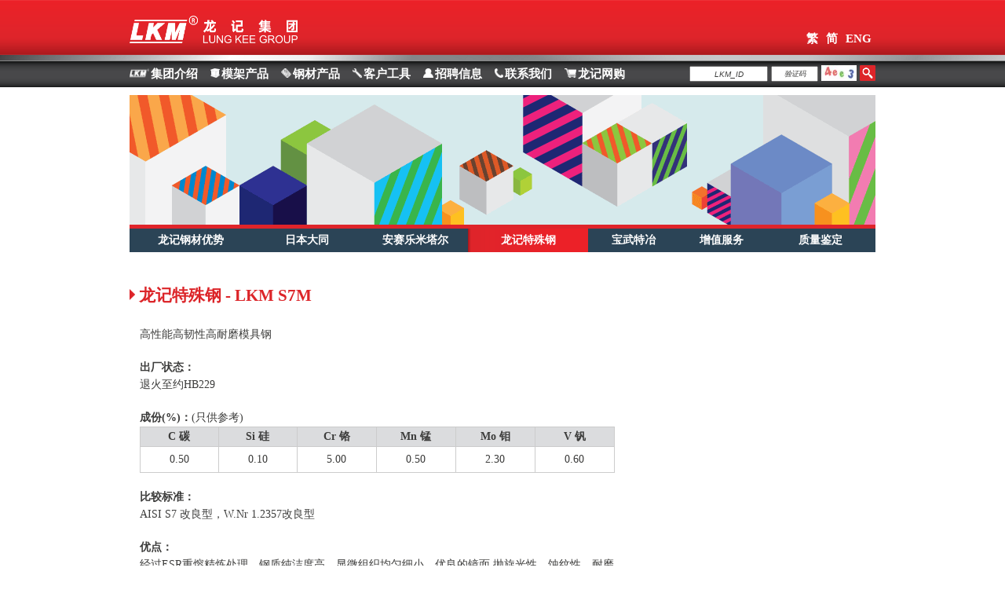

--- FILE ---
content_type: text/html; charset=UTF-8
request_url: https://www.lkm.com.cn/tool_steel_detail.php?name=lkm&code=LKM_S7_MOD
body_size: 27992
content:
<html>
<head>
<meta http-equiv="Content-Type" content="text/html; charset=utf-8" />
<meta name="description" content="lkm 龙记集团 - 龙记集团为世界四大模架制造商之一，主要生产标准模架、订造模架、高精度互换板模架及与之配套的模架零配件，模架销售量多年来稳居亚洲之冠。是您的首选！" />
<meta name="keywords" content="lkm,LKM,龙记,龍記,模具,零件,钢材,model,steel,热处理,金属制品,金屬製品,模架,模胚,鋼材,锣磨料,標模,非标,非標,龙记钢材,龙记模架,大水口,细水口,标准模胚,非标模胚,標準模胚,非標模胚,標準零件,非標準零件,简化型细水口,标模询价,标模估价,標模詢價,標模估價,西门子NX Mold Wizard可重用库" />
<meta http-equiv="Cache-Control" content="max-age=3600" />
<link rel="StyleSheet" href="style/style_cn.css?v=25092501" type="text/css" >
<title>模具钢材 - 龙记特殊钢｜龙记集团</title>
<link rel="SHORTCUT ICON" href="images/logo.ico?v=20141223" />
<link rel="stylesheet" type="text/css" href="Js/fancybox/jquery.fancybox-1.3.4.css" media="screen" />
<!--[if lte IE 7]>
	<style>
	
	</style>
<![endif]-->
<script type="text/javascript" language="javascript" src="Js/jquery-1.4.2.min.js"></script>
<script>
	function Clear(obj) {
		if (obj.value == 'LKM_ID' || obj.value == '验证码')
			obj.value = '';            
	}

	function Set(type) {		
		if (type==1 && document.getElementById("txt1").value=="" )
			document.getElementById("txt1").value = 'LKM_ID';
		else if (type==2 && document.getElementById("txt2").value=="")
			document.getElementById("txt2").value = '验证码';
	}
	
	$(document).ready(function(){
		$("#isearch").click(function(){					
			var code=$("#txt1").val();	
			if(code=="" || code=="LKM_ID"){
				alert('请输入LKM_ID!');
				$("#txt1").focus();
				return false;
			}
			if($("#txt2").val()=="" || $("#txt2").val()=="验证码"){
				alert('请输入确认码!');
				$("#txt2").focus();
				return false;
			}		
			var err="";				
			$.get('session.php',function(response){
				//alert(response);
				if($("#txt2").val()!==response){
					err='您输入的验证码不正确!';
					alert(err);	
					$("#txt2").focus();	
					return false;			
				}
				else{
					document.location="cert.php?code="+code;
				}
			},'text');	
		});
		
	});
</script>
<script>
var _hmt = _hmt || [];
(function() {
  var hm = document.createElement("script");
  hm.src = "//hm.baidu.com/hm.js?49c63db3bbbf36d2ffa7d1b931bdc3cc";
  var s = document.getElementsByTagName("script")[0];
  s.parentNode.insertBefore(hm, s);
})();
</script>
<style>
img{behavior: url(iepngfix.htc) }
</style>
</head>
<body>
<center>
<div id="main_content">
		<div class="header"> 
    	<div class="header_content">    	
                        <div class="header_logo"><a href="index.php"><img src="images/lkm_logo_zh_cn.png?v=2022050503" border=0 width="214px" /></a></div>
			            <div class="header_font">
                <a href="index.php?lkm=1&lang=zh_tw" alt="">繁</a><a 
                href="index.php?lkm=1&lang=zh_cn" alt="">简</a><a 
                href="index.php?lkm=1&lang=en_us" alt="">ENG</a>
            </div>   
        </div>   
    </div>
    <div class="header_middle"></div>
    <div class="header_bottom">      
       <div class="header_navigate">
            <div class="header_navigate_l">
                <ul>
                    <!--<li><img src="images/icon_home1.png"/><a href="index.php">主页</a></li>-->
                    <li><img src="images/icon_lkm1.png" /><a href="about_us.php">集团介绍</a></li>
                    <li><img src="images/icon_mouldbase1.png" /><a href="about_what_is_mould_base.php">模架产品</a></li>
                    <li><img src="images/icon_steel1.png" /><a href="tool_steel_advantage.php">钢材产品</a></li>
                                        <li><img src="images/icon_tools1.png" /><a href="lkmcp.php">客户工具</a></li>
                                                            <li><img src="images/icon_career1.png" /><a href="career_joinlkm.php">招聘信息</a></li>
                    					                    <li><img src="images/icon_contact1.png" /><a href="product_how_to_purchase.php">联系我们</a></li>
					                                        <li><img src="images/icon_b2b1.png" /><a href="b2b/">龙记网购</a></li>
                                        <!--<li><img src="images/icon_links1.png" /><a href="links.php">有用链接</a></li>-->
                                    </ul>
            </div>  
            <div class="header_navigate_r" style="display:">
            	<input type="text" id="txt1" style="width:100px; height:20px;vertical-align:middle;line-height:18px;margin-right:4px" value="LKM_ID"  onclick="Clear(this)" onBlur="Set(1)" /><input
                 type="text" id="txt2" style="width:60px; height:20px;vertical-align:middle;line-height:18px;margin-right:4px" value="验证码" onClick="Clear(this)" onBlur="Set(2)" /><img
                 src="yzm.php" border="0" style="width:45px;height:20px;margin-right:4px" title="看不清，换一张" onClick="javascript:this.src='yzm.php?tm='+Math.random()" /><img
                 id="isearch" src="images/icon_search.png" border="0" style="width:20px;height:20px; cursor:pointer" />                
            </div>          
       </div>                
    </div> 
    <div style="clear:both"></div>
	<div style="margin-top:10px;">
    	<p><img src="images/Advantage_banner_new_zh_cn.png?v=20200420" width="950px" height="165px" border="0"/></p>
        <p><img src="images/line_head.png" width="950px" height="5"></p>
    </div>
	<script type="text/javascript" language="javascript" src="Js/jquery-1.4.2.min.js"></script>
<script type="text/javascript" language="javascript" src="Js/common.js?v=20190107"></script>
<script>
$(document).ready(function(){
	$(".menu_level_chk").mouseover(function(){	
		$(this).css("background-color","#E95241");
		$(this).find(".div_hang a").css("color","white");
		$(this).find("div#vline").removeClass().addClass("bline_none");
	});
	$(".menu_level_chk").mouseout(function(){	
		$(this).css("background-color","#FBD9CD");	
		$(this).find(".div_hang a").css("color","#3C3C3B");	
		$(this).find("div#vline").removeClass().addClass("bline");
	});
});
</script>
<script type="text/javascript">
	function showmenu(target) {
		temp = document.getElementById(target);
		temp.style.display = "block";	
	}
	
	function hidemenu(target) {
		temp = document.getElementById(target);
		temp.style.display = "none";	
	}	
</script>

<div style="position:relative; z-index:1">
	<div class="content_top_r">
        <ul>   
        	            <li class='unchoose_w'  style="width:156px;" onmousemove="menuOver(this)" onmouseout="menuOut(this)" ><a href="tool_steel_advantage.php">龙记钢材优势</a>
            </li>
            <li class='unchoose_w' style="width:140px;" onmousemove="menuOver(this)" onmouseout="menuOut(this)"><a 
            	href="tool_steel_brand.php?name=daido" onmouseover="showmenu('02a')" onmouseout="hidemenu('02a');">日本大同</a>
                <div id="02a" class="menu_steel_daido" onmouseover="showmenu('02a')" onmouseout="hidemenu('02a');">    
                   <ul class="menu_level_s1">
                        <li class="menu_level_chk" onclick="javascript:window.location='tool_steel_brand.php?name=daido'">
                           <div class="div_hang"><a href="tool_steel_brand.php?name=daido">品牌介绍</a></div>
                           <div id="vline" class="bline"></div>
                        </li>            
                        <li class="menu_level_chk" onclick="javascript:window.location='tool_steel_detail.php?name=daido&code=NAK80'">
                        	<div class="div_hang"><a href="tool_steel_detail.php?name=daido&code=NAK80">NAK80</a></div>
                            <div id="vline" class="bline"></div>
                        </li>        
                        <!--  
						<li class="menu_level_chk" onclick="javascript:window.location='tool_steel_detail.php?name=daido&code=S-Star'">
                        	<div class="div_hang"><a href="tool_steel_detail.php?name=daido&code=S-Star">STEEL_DAIDO_LIS_TITLE3</a></div>
                            <div id="vline" class="bline"></div>
                        </li>  -->       
                        <li class="menu_level_chk" onclick="javascript:window.location='tool_steel_detail.php?name=daido&code=PAT868'">
                        	<div class="div_hang"><a href="tool_steel_detail.php?name=daido&code=PAT868">PAT868S</a></div>
                            <div id="vline" class="bline"></div>
                        </li>  
                        <!--             
                        <li class="menu_level_chk" onclick="javascript:window.location='tool_steel_detail.php?name=daido&code=DH31-S'">
                        	<div class="div_hang"><a href="tool_steel_detail.php?name=daido&code=DH31-S">DH31-S</a></div>
                            <div id="vline" class="bline"></div>
                        </li> -->         
                        <li class="menu_level_chk" onclick="javascript:window.location='tool_steel_detail.php?name=daido&code=DH31_EX'">
                        	<div class="div_hang"><a href="tool_steel_detail.php?name=daido&code=DH31_EX"> DH31-EX</a></div>
                            <div id="vline" class="bline"></div>
                        </li>           
                        <li class="menu_level_chk" onclick="javascript:window.location='tool_steel_detail.php?name=daido&code=DC53'">
                        	<div class="div_hang"><a href="tool_steel_detail.php?name=daido&code=DC53">DC53</a></div>
                            <div id="vline" class="bline"></div>
                        </li>          
                        <li class="menu_level_chk" onclick="javascript:window.location='tool_steel_brand_table.php?name=daido'">
                        	<div class="div_hang"><a href="tool_steel_brand_table.php?name=daido">钢材一览表</a></div>
                        </li>                       
                   </ul>
                </div>
            </li>
                       
            <li class='unchoose_w' style="width:135px;" onmousemove="menuOver(this)" onmouseout="menuOut(this)"><a href="tool_steel_brand.php?name=arcelormittal"  onmouseover="showmenu('02g')" onmouseout="hidemenu('02g');">安赛乐米塔尔</a>
                 <div id="02g" class="menu_steel_arcelor" onmouseover="showmenu('02g')" onmouseout="hidemenu('02g');">    
                   <ul class="menu_level_s1">
                        <li class="menu_level_chk" onclick="javascript:window.location='tool_steel_brand.php?name=arcelormittal'">                        	
                           <div class="div_hang"><a href="tool_steel_brand.php?name=arcelormittal">品牌介绍</a></div>
                           <div id="vline" class="bline"></div>
                        </li>  
                        <li class="menu_level_chk" onclick="javascript:window.location='tool_steel_detail.php?name=arcelormittal&code=SP350'">
                        	<div class="div_hang"><a href="tool_steel_detail.php?name=arcelormittal&code=SP350">SP350</a></div>
                            <div id="vline" class="bline"></div>
                        </li>   
                        <li class="menu_level_chk" onclick="javascript:window.location='tool_steel_detail.php?name=arcelormittal&code=SP400'">
                        	<div class="div_hang"><a href="tool_steel_detail.php?name=arcelormittal&code=SP400">SP400</a></div>
                            <div id="vline" class="bline"></div>
                        </li> 
                        <li class="menu_level_chk" onclick="javascript:window.location='tool_steel_detail.php?name=arcelormittal&code=SP400P'">
                        	<div class="div_hang"><a href="tool_steel_detail.php?name=arcelormittal&code=SP400P">SP400&nbsp;Premium</a></div>
                            <div id="vline" class="bline"></div>
                        </li>		                        
                        <li class="menu_level_chk" onclick="javascript:window.location='tool_steel_brand_table.php?name=arcelormittal'">
                        	<div class="div_hang"><a href="tool_steel_brand_table.php?name=arcelormittal">钢材一览表</a></div>
                        </li>                       
                   </ul>  
                 </div>
            </li>              
            <li class='choose' style="width:153px;" onmousemove="menuOver(this)" onmouseout="menuOut(this)"><a 
            	href="tool_steel_lkm_special_steel.php" onmouseover="showmenu('02d')" onmouseout="hidemenu('02d');">龙记特殊钢</a>   
                <div id="02d" class="menu_steel_lkm" onmouseover="showmenu('02d')" onmouseout="hidemenu('02d');">    
                   <ul class="menu_level_s1">
                        <li class="menu_level_chk" onclick="javascript:window.location='tool_steel_lkm_special_steel.php'">                           <div class="div_hang"><a href="tool_steel_lkm_special_steel.php">品牌介绍</a></div>
                           <div id="vline" class="bline"></div>
                        </li> 
                        <li class="menu_level_chk" onclick="javascript:window.location='tool_steel_detail.php?name=lkm&code=LKMP20'">
                        	<div class="div_hang"><a href="tool_steel_detail.php?name=lkm&code=LKMP20">LKM P20</a></div>
                            <div id="vline" class="bline"></div>
                        </li> 
						<li class="menu_level_chk" onclick="javascript:window.location='tool_steel_detail.php?name=lkm&code=LKMP20M_2311'">
                        	<div class="div_hang"><a href="tool_steel_detail.php?name=lkm&code=LKMP20M_2311">LKM P20M/2311</a></div>
                            <div id="vline" class="bline"></div>
                        </li> 
                        <!--
                        <li class="menu_level_chk" onclick="javascript:window.location='tool_steel_detail.php?name=lkm&code=LKM738MHESR'">
                        	<div class="div_hang"><a href="tool_steel_detail.php?name=lkm&code=LKM738MHESR">LKM 738MHESR</a></div>
                            <div id="vline" class="bline"></div>
                        </li> 
                        <li class="menu_level_chk" onclick="javascript:window.location='tool_steel_detail.php?name=lkm&code=LKM738MHH'">
                        	<div class="div_hang"><a href="tool_steel_detail.php?name=lkm&code=LKM738MHH">LKM 738MHH</a></div>
                            <div id="vline" class="bline"></div>
                        </li>           
                        <li class="menu_level_chk" onclick="javascript:window.location='tool_steel_detail.php?name=lkm&code=LKM838HS'">
                        	<div class="div_hang"><a href="tool_steel_detail.php?name=lkm&code=LKM838HS">LKM 838HS</a></div>
                            <div id="vline" class="bline"></div>
                        </li>  
                        -->         
                        <li class="menu_level_chk" onclick="javascript:window.location='tool_steel_detail.php?name=lkm&code=LKM738H'">
                        	<div class="div_hang"><a href="tool_steel_detail.php?name=lkm&code=LKM738H">LKM 738H</a></div>
                            <div id="vline" class="bline"></div>
                        </li>   
                        <li class="menu_level_chk" onclick="javascript:window.location='tool_steel_detail.php?name=lkm&code=LKM420H'">
                        	<div class="div_hang"><a href="tool_steel_detail.php?name=lkm&code=LKM420H">LKM 420H</a></div>
                            <div id="vline" class="bline"></div>
                        </li> 
                        <li class="menu_level_chk" onclick="javascript:window.location='tool_steel_detail.php?name=lkm&code=LKM2083_ESR'">
                        	<div class="div_hang"><a href="tool_steel_detail.php?name=lkm&code=LKM2083_ESR">LKM S136ESR</a></div>
                            <div id="vline" class="bline"></div>
                        </li>
                        <li class="menu_level_chk" onclick="javascript:window.location='tool_steel_detail.php?name=lkm&code=LKM_S7_MOD'">
                        	<div class="div_hang"><a href="tool_steel_detail.php?name=lkm&code=LKM_S7_MOD">LKM S7M</a></div>
                            <div id="vline" class="bline"></div>
                        </li>  
                        <li class="menu_level_chk" onclick="javascript:window.location='tool_steel_detail.php?name=lkm&code=LKM8418'">
                        	<div class="div_hang"><a href="tool_steel_detail.php?name=lkm&code=LKM8418">LKM 8418</a></div>
                            <div id="vline" class="bline"></div>
                        </li> 
                        <li class="menu_level_chk" onclick="javascript:window.location='tool_steel_brand_table.php?name=lkm'">
                        	<div class="div_hang"><a href="tool_steel_brand_table.php?name=lkm">钢材一览表</a></div>
                        </li>                       
                   </ul>                                      
                </div>            
            </li>
             <li class='unchoose_w' style="width:115px;" onmousemove="menuOver(this)" onmouseout="menuOut(this)"><a href="tool_steel_brand.php?name=baosteel"  onmouseover="showmenu('02f')" onmouseout="hidemenu('02f');">宝武特冶</a>
                 <div id="02f" class="menu_steel_bao" onmouseover="showmenu('02f')" onmouseout="hidemenu('02f');">    
                   <ul class="menu_level_s1">
                        <li class="menu_level_chk" onclick="javascript:window.location='tool_steel_brand.php?name=baosteel'">                        	
                           <div class="div_hang"><a href="tool_steel_brand.php?name=baosteel">品牌介绍</a></div>
                           <div id="vline" class="bline"></div>
                        </li>                          
                        <li class="menu_level_chk" onclick="javascript:window.location='tool_steel_brand_table.php?name=baosteel'">
                        	<div class="div_hang"><a href="tool_steel_brand_table.php?name=baosteel">钢材一览表</a></div>
                        </li>                       
                   </ul>  
                 </div>
            </li>       
            <li class='unchoose_w' style="width:110px;" onmousemove="menuOver(this)" onmouseout="menuOut(this)"><a href="heat_treatment.php" onmouseover="showmenu('02e')" onmouseout="hidemenu('02e');">增值服务</a>
            	 <div id="02e" class="menu_steel_serv" onmouseover="showmenu('02e')" onmouseout="hidemenu('02e');">    
                   <ul class="menu_level_s1">
                        <li class="menu_level_chk" onclick="javascript:window.location='heat_treatment.php'">                        	
                           <div class="div_hang"><a href="heat_treatment.php">热处理服务</a></div>
                           <div id="vline" class="bline"></div>
                        </li>                          
                        <li class="menu_level_chk" onclick="javascript:window.location='tool_steel_machining_type.php'">
                        	<div class="div_hang"><a href="tool_steel_machining_type.php">加工服务</a></div>
                        </li>                       
                   </ul>  
                 </div>
            </li>   
            <li class='unchoose_w' style="width:141px;" onmousemove="menuOver(this)" onmouseout="menuOut(this)"><a href="tool_steel_quality_control.php">质量鉴定</a></li> 
        </ul>   
    </div> 
</div>    <script type="text/javascript" language="javascript" src="Js/jquery-1.4.2.min.js"></script>
    <script>
	$(document).ready(function(){
		$("#txtCode").focus(function(){
			if($(this).val()=='请输入确认码')
				$(this).val('');
		});
		
		$("#txtCode").blur(function(){
			if($(this).val()=='')
				$(this).val('请输入确认码');
		});
	});
	</script>
    <script type="text/javascript"> 
		function OnSubmit(){
			//验证码
			if(document.form1.txtCode.value==''){
				alert('请输入验证码');
				document.form1.txtCode.focus();
				return false;
			}	
			closeDiv();			
			//document.form1.btnSubmit.submit();			
		}		
		
		function OpenDiv(obj_type,obj_id,obj_name){
			var type=["",["标准模架目录", 1],["钢材目录", 2],["模具零件目录及技术资料", 3],["龙记网购", 4]];				
			document.getElementById("pc").click();
			document.getElementById("txtCode").value='请输入确认码';
			document.getElementById("a_Type").innerHTML=type[obj_type][0];				
			document.getElementById("hId").value=obj_id;
			document.getElementById("sp_f_name").innerHTML=obj_name;
			document.getElementById("alphaDiv").style.height = document.body.scrollHeight;
			document.getElementById("alphaDiv").style.width = document.body.clientWidth;
			document.getElementById("alphaDiv").style.top = 0;
			document.getElementById("alphaDiv").style.left = 0;
			document.getElementById("alphaDiv").style.display = "block";
			document.getElementById("divDownload").style.display ="block";			
			if(event.clientY>=pointerY())//当鼠标点击屏幕位置大于等于页面所在位置
				document.getElementById("divDownload").style.top = event.clientY/2;
			else //取页面所在高度
				document.getElementById("divDownload").style.top = pointerY()/1.2;
		}
		
		function closeDiv() {
			document.getElementById("alphaDiv").style.display = "none";
			document.getElementById("divDownload").style.display = "none";
		}	
		function pointerY()
		{   
			return event.pageY || (event.clientY + (document.documentElement.scrollTop || document.body.scrollTop)); 
		}		
	</script>
    <form name="form1"  style="margin:0px" action="tool_steel_detail.php?name=lkm&code=LKM_S7_MOD" method="post"> 
    <div class="content">
    	<input type="hidden" id="hId" name="hId" />
        <div id="alphaDiv" style="opacity:0.8;filter:alpha(opacity=80); background-color:#666666; z-index:1; position:absolute;display:none;">
        </div>

        <div id="divDownload" style="z-index:3;top:100px;left:30%;position:absolute; display:none;">
        	<div class="down_t">
            	<div style="text-align:right">
                	<span style="cursor:pointer; padding-right:5px;" onclick="closeDiv();"><img src="images/icon_close.png" width="15" /></span>			
                </div>
                <div style="padding:0 20px 20px 20px">
                	<div><a id="a_Type" style="font-weight:bold; color:#DC2529"></a></div>
                    <div>
                    	<ul>
                        	<li>当前下载：<span id="sp_f_name"></span></li>
                            <li>温馨提示：输入下方验证码，点击提交后即可下载。</li>
                            <li><div><input type="text" id="txtCode" name="txtCode"  class="input" value="请输入确认码" />&nbsp;&nbsp;
                            	<img src="yzm.php" title="看不清，换一张" id="pc" style="height:25px" onclick="javascript:this.src='yzm.php?tm='+Math.random()" />&nbsp;&nbsp;
                                <input type="submit" name="btnSubmit" value="提交" onclick="return OnSubmit();"  class="button" /><input type="button" name="hSubmit" id="hSubmit" style="display:none" value="提交" /></div>
                            </li>
                            <li><a style="cursor:pointer" onclick="javascript:document.getElementById('pc').src='yzm.php?tm='+Math.random()">看不清，换一张</a></li>
                        </ul>
                    </div>
                </div>
            </div>            
         </div> 
        <div class="content_left">        	
            <div class="content_m">  
            	<div class="h3"><img src="images/icon_1.png" border="0" width="8px" height="16px" />龙记特殊钢 - LKM S7M</div>        
               
                <div class="address">                	
                    <div class="title_l">    
                        
高性能高韧性高耐磨模具钢
<p><b>出厂状态：</b><br>退火至约HB229</p>
<p><b>成份(%)：</b>(只供参考)</p>
<table width="100%" class="t1">
	<thead>
		<tr>
			<th>C 碳</th>
			<th>Si 硅</th>						
      <th>Cr 铬</th>
      <th>Mn 锰</th>
			<th>Mo 钼</th>
			<th>V 钒</th>	
		</tr>
	</thead>
	<tbody>
		<tr>
			<td>0.50</td>
			<td>0.10</td>
			<td>5.00</td>
			<td>0.50</td>
			<td>2.30</td>
			<td>0.60</td>
		</tr>
	</tbody>
</table>	
<p><b>比较标准：</b><br>AISI S7 改良型，W.Nr 1.2357改良型</p>
<p><b>优点：</b></p>
<ul>
	<li>经过ESR重熔精炼处理，钢质纯洁度高，显微组织均匀细小，优良的镜面 抛旋光性、蚀纹性、耐磨性、韧性、塑性、淬透性、高温强度 </li>
</ul>
<p><b>主要应用：</b></p>
<ul>
	<li>适合用于中小型长期生产的添加30%或以上玻璃纤维、碳纤维等增强塑料的注塑模具，热固性塑胶 压实模</li>
</ul>
                    </div>                   
                </div>  
                <p style="height:25px; line-height:25px; display:inline">&nbsp;</p> 
            </div>
            
        </div>
        <div class="content_right">
        </div>
    </div>
    </form>
</div>
<div style="clear:both"></div>
    <div class="footer">
    	<div style="width:950px">
    	<div class="footer_r">
        	<ul>
            	<!--<li id="fav" style="cursor:pointer"><img src="images/icon_favourite1.png" border="0" width="10px" />添加到书签</li>-->
                <li id="back-to-top" style="cursor:pointer"><img src="images/icon_pageup1.png" border="0" width="10px" />返回顶部</li>
            </ul>
        </div>
        <div class="footer_l">	
        	<ul>
            	<li><a href="about_us.php">集团介绍</a></li>
            	<li><a href="about_what_is_mould_base.php">模架产品</a></li>
            	<li><a href="tool_steel_advantage.php">钢材产品</a></li>
            	<li><a href="lkmcp.php">客户工具</a></li>
                                <li><a href="career_joinlkm.php">招聘信息</a></li>
                            	<li><a href="product_how_to_purchase.php">联系我们</a></li>
                                <li><a href="b2b_advantage.php">龙记网购</a></li>
                            	            </ul>
            </div>
        </div>
        
    </div>
</center>
<script type="text/javascript">  
//收藏本站代码  
jQuery.fn.addFavorite = function(l, h) {  
    return this.click(function() {  
        var t = jQuery(this);  
		
        if(jQuery.browser.msie) {  
            window.external.addFavorite(h, l);  
        } else if (jQuery.browser.mozilla || jQuery.browser.opera) {  				
            t.attr("rel", "sidebar");  
            t.attr("title", l);  
            t.attr("href", h); 			
			window.sidebar.addPanel(l, h, "");
        } else {  
            alert("请使用Ctrl+D将本页加入收藏夹！");  
        }  
    });  
};  
$(function(){  
    $('#fav').addFavorite(window.document.nameProp,location.href);  
	$("#back-to-top").click(function() {  
		$('body,html').animate({  
		   scrollTop: 0  
		},  
		1);  
		return false;  
	});
});  
 

</script>  

</body>
</html>

--- FILE ---
content_type: text/css
request_url: https://www.lkm.com.cn/style/style_cn.css?v=25092501
body_size: 29320
content:
@charset "utf-8";
*{padding:0px;margin:0px;}
body{
	font-family:"微软雅黑","黑体";
	/*font-family:Arial, Helvetica, sans-serif; */
	min-width:1000px;margin:0px;
	padding:0px;}

/*头部——顶部背景图*/
.header{
	background: url(../images/logo_bg2.png) repeat-x; 
	height:70px; }
.header_content{
	margin:0;
	padding:0;	
	width:950px; }
/*顶部logo*/
.header_logo{
	float:left; 
	margin:20px 0px 0px 0px;}
/*顶部文字*/	
.header_font{
	color:white;
	font-size:15px; 
	font-weight:bolder;
	/*font-family:Arial, Helvetica, sans-serif;*/
	float:right; 
	margin:40px 0px 0px 0px}
.header_font span{
	cursor:pointer;	
	padding:0px 5px 0px 5px;}
.header_font a{	
	text-decoration:none;
	color:white;
	cursor:pointer;	
	padding:0px 5px 0px 5px;}	
/*头部——中间背景图*/	
.header_middle{
	background: url(../images/toolbar_bg1_1.png) repeat-x; 
	height:7px; 
	margin:0px 0 0px 0 !important;	
	margin:0px 0 0px 0;
	overflow:hidden;
}

/*头部——底部背景图*/
.header_bottom{
	background:url(../images/toolbar_bg2_1.png?v=161108) repeat-x; 
	height:34px;
	line-height:34px;}
/*导航*/	
.header_move1{
	background-color:#DBDCDE;
	/*display:none;*/
	display:inline;
	height:5px;
	left:100px;
	position:absolute;
	width:50px;
}
.header_navigate{
	/*height:27px;*/
	margin:0px auto 0px auto;
	text-align:left; 
	width:950px;}
.header_navigate_l{
	float:left;		
	/*	
	margin:0px;
	padding:0px;
	width:710px; 	*/
	}
.header_navigate_l ul{
	list-style:none;	
}
.header_navigate_l li{
	color:white; 
	font-family:"微软雅黑","黑体";
	font-size:15px; 
	font-weight:bold;
	float:left; 	
	height:34px;
	/*letter-spacing:0.02cm;*/
	line-height:34px;
	margin:0px 16px 0 0px;
	padding:0px 0 0px 0 !important;
	padding:8px 0 0px 0;
}
.header_navigate_l a{
	text-decoration:none;
	color:white; 
	/*font-family:"Segoe UI",Tahoma,Arial, Helvetica, sans-serif; */
	font-family:"微软雅黑","黑体";
	font-size:15px; 
	font-weight:bold;
}
.header_navigate_l img{
	border:0; 
	height:12px;
	margin:0 2px 0 0;
}

.header_navigate_r {
	float:right;	
	height:34px;
	line-height:34px;	
}

.header_navigate_r input{
	color:#3c3c3b;
	font-style:italic; 
	font-size:10px; 
	text-align:center;
}	
.header_navigate_r #txt2{	
	font-size:7pt; }
		
.header_navigate_r img {  
    /*设置图片垂直居中*/  
	vertical-align:middle; 
	margin-top:6px; 
	margin-bottom:8px; 
}  
	
/*******************************头部样式定义结束********************************/	
	
/*联系我们：导航*/
.concact_top{
	/*margin:15px 0px;	*/
	height:40px;
	overflow:hidden;
	vertical-align:bottom;
	width:950px; }
.concact_top_l {
	color:#DC2529; 
	float:left;
	font-size:24px;
	font-weight:bold;	
	margin:7px 0px 0px 0px !important;
	margin:13px 0px 0px 0px;
	text-align:left; 
	/*width:360px; */
	 }
.concact_top_l img{
	margin-right:8px;
	width:25px;}
.concact_top_r { 
	float:right;	
	margin:13px 0px 0px 0px !important;	
	margin:23px 0px 0px 0px;		
	text-align:right; 
	vertical-align:bottom; 
	}
/*
	针对google
	@media screen and (-webkit-min-device-pixel-ratio:0){ #country_r {margin:10px 0 0 205px !important;width:530px;} } 	
*/
.concact_top_r ul{ list-style:none;}
.concact_top_r li{ 	
	height:20px;		
	float:left; 
	padding:0px 8px 0px 9px;
	}
.unchoose_w{
	/*color:#58585B;*/	
	color:#FFFFFF;
	font-weight:bold ;
	font-size:14px; }	
.unchoose_w a{
	text-decoration:none;
	/*color:#58585B;*/
	color:#FFFFFF;
}
.choose{
	background: url(../images/menu_bg.png?v=20141104) repeat-x; 
	color:#FFFFFF;
	cursor:pointer;
	font-size:14px;	
	text-align:center;
}	
.choose a{
	text-decoration:none;
	color:#FFFFFF;
}	
.choose_alpha,.choose_alpha a{
	color:#FFFFFF;
	background: url(../images/title_bg.png?v=20141104) repeat-x;
	filter:Alpha(Opacity=80);
	text-decoration:none;
}
.line{
	color:rgb(129,130,132);
	margin:-8px 0px 0px 0px;
	width:950px;}
.contact_img_head{
	margin:9px 0px 0px 0px !important;
	margin:0px;
	width:950px;}
.content{
	margin-top:25px;
	width:950px;
	}	
#main_content {
  min-height: 100%; 
}	
*html #main_content {
  height: 100%;
}
	
.content_left{
	/*background-color:#F1F1F2;*/
	float:left;
	margin:0 15px 0 0 !important;
	margin:0 12px 0 0;
	padding-bottom:15px;
	overflow:hidden;
	width:630px;	
}
.content_right{
	float:left;
	width:305px; 
	padding-top:15px;
	padding-bottom:15px;
	text-align:right;
}
.content_right img{
	margin-bottom:15px;
}
.content_right_new{
	float:left;
	width:305px; 
	padding-top:15px;
	padding-bottom:15px;
	text-align:right;
}
.content_right_new img{
	margin-bottom:20px;
}
.rdiv{	
	height:20px;
	text-align:left;
	margin-left:74px !important;
	width:230px; 
}
/*.content_link{	
	padding-top:15px;
	padding-bottom:10px;
	float:left;
	width:630px;	
}
.content_link ul{list-style:none;width:630px;float:left; margin:0px; padding:0px;}
.content_link li{	
	float:left;	
	text-align:center;
	margin:0px 1px 0px 1px;
	height:20px;
	line-height:20px;
	vertical-align:middle;
}*/
.content_link{	
	float:left;
}
.content_link ul{list-style:none;margin:0px 35px; padding:0px;}
.content_link li{	
	text-align:center;
	margin:0px 0px 15px 0px;
	height:38px;
	line-height:38px;
	vertical-align:middle;
	
	border:1px solid #ccc;
	border-radius:10px;
}
.unchoose_g{
	/*background-color:rgb(129,130,132);
	color:white;*/
	background-color:rgb(219, 220, 222);
	/*border:solid 1px #58585B;*/
	color:#3c3c3b;
	font-size:14px;
	padding:1px 0 1px 0;
}
.unchoose_g a{
	text-decoration:none;
	color:#3c3c3b;
}

.choose_g{
	background-color: #F7931D; 
	color:#FFFFFF;
	cursor:pointer;
	font-size:12px;	
	padding:1px 0 1px 0;
	text-align:center;
	}	
.choose_g a{
	text-decoration:none;
	color:#FFFFFF;
}
.choose_g_new{
	background-color: #F9B095; 
	color:#3c3c3b;
	cursor:pointer;
	font-size:14px;	
	font-weight:bold;
	text-align:center;
	}	
.choose_g_new a{
	text-decoration:none;
	color:#3c3c3b;
}
.unchoose_g_new{
	/*background-color:rgb(129,130,132);
	color:white;*/
	background-color:#FAD9CD;
	/*border:solid 1px #58585B;*/
	color:#3c3c3b;
	font-size:14px;
	font-weight:bold;
	text-align:center;
}
.unchoose_g_new a{
	text-decoration:none;
	color:#3c3c3b;
}
.hl { margin-top:20px;
}
.hl ul{list-style:none;float:left; margin:0px; padding:0px;}
.hl li{	
	float:left;	
	text-align:center;
	margin:0px 1px 0px 1px;
	height:20px;
	line-height:20px;
	vertical-align:middle;
}
.hl_unchoose{
	color:#3c3c3b;
	font-size:14px;
	padding:1px 0 1px 0;
}
.hl_unchoose a{
	text-decoration:none;
	color:#3c3c3b;
}

.hl_choose{
	color:#DC2529;
	cursor:pointer;
	font-size:15px;	
	font-weight:bold;
	padding:1px 0 1px 0;
	text-align:center;
}	
.hl_choose a{
	text-decoration:none;
	color:#DC2529;
}

.content_m{
	/*background-color:#F1F1F2;*/
	padding:1px 0px 0px 0px !important;
	padding:0px;
	margin:0px 0px 0px -2px;	
	width:630px;
}
.h3{	
	color:#DC2529;
	font-size:21px;
	font-weight:bold;
	margin:15px 0px 25px 0px !important;
	margin:13px 0px 23px 0px;
	padding:0px;
	text-align:left;
}
.h3 img{margin-right:5px;}
/*表格满框*/
.content_m_f{
	/*background-color:#F1F1F2;*/
	padding:1px 0px 0px 0px !important;
	padding:0px;
	margin:0px 0px 0px -2px;
	width:950px;
}
.h3_f{
	color:#DC2529;
	font-size:21px;
	font-weight:bold;
	margin:15px 0px 10px 6px !important;
	margin:13px 0px 10px 6px;
	padding:0px;
	text-align:left;
}
.h3_f img{margin-right:5px;}
.h2 {
	color:#3c3c3b;
	font-weight:bold;
	font-size:15px;
	margin:0px;
	padding:0px;
	text-align:left;}
.title_l{
	color:#3c3c3b;	
	font-size:14px;
	line-height:22px;	
	padding:0px 0 15px 0;
	/*text-align:left;*/
	text-align:justify; 
	text-justify:inter-ideograph;
	width:605px;}
.title_l div{ 
	margin-top:10px !important;
	margin-top:0px;
}
.title_l p,.title_l_f p{
	padding:20px 0 0 0;
	text-align:justify; 
	text-justify:inter-ideograph;
}
.title_l_f{
	color:#3c3c3b;	
	font-size:14px;
	line-height:22px;
	padding:15px 0 15px 6px;
	text-align:justify; 
	text-justify:inter-ideograph;
	width:938px !important;
	width:950px;
	}
.title_l_f div{ 
	padding-top:10px !important;
	padding-top:0;
}
.address{
	margin:0px 0px 0px 2px;
	width:605px;}
.address_f{
	margin:0px 0px 0px 12px;
	width:950px;}	

.line_dashe{
	/*border:1px solid #58585B*/
	margin:10px 0 20px 0;
	overflow:hidden;
	height:1px;
	background:url(../images/line2.png) repeat-x;
	width:605px;
	}	
	
/***********************************首页样式定义**********************************/	
.index_top{
	margin:0px !important;
	margin:0 0 -4px 0;	
	width:950px;	
}
.index_top_l {		
	float:left;	
	width: 650px;
}
.index_top_r{
	float:right;
	margin:0 0 0px 0;
}
.index_line{	
	overflow:hidden;
	height:10px;
	background:url(../images/index_line.png?v=20141229) repeat-x;
	width:950px;
}
.index_content{
	width:950px;
	margin:10px 0 10px 0px;
}
.index_content_l{
	float:left;
	margin:0px 20px 0 30px;
	display:inline;
}
.index_content_l img{
	margin:5px 0 0 0;
}
.filter{
	background:#58585B;
	color:white;
	filter:Alpha(Opacity=30);
	font-family:"微软雅黑","黑体";
	font-size:14px;
	height:30px;
	line-height:30px;
	position:absolute;
	opacity:0.7;
	text-align:left;
	top:3px;
	
}
.index_content_m{
	/*background-color:#F1F1F2;*/	
	display:inline;
	float:left;
	font-family:"微软雅黑","黑体";
	margin:15px 10px 0 30px;
	/*padding:13px;*/
	width:580px !important;
	width:580px;	
}
.index_content_m #sp1{
	color:#DC2529;
	font-size:19px;
	font-weight:bold;	
	float:left;
}
.index_content_m #sp2{
	color:#DC2529;
	font-size:14px;
	font-weight:bold;
	float:right;	
	margin-top:7px;
}
.index_content_m table{
	color:#3c3c3b;
}
.index_content_m td{
	font-size:14px;
}
.index_content_m tr{
	line-height:20px;
}
.index_content_r{
	display:inline;
}

.foot{
	background-color:#E8EAEA;
	color:#3c3c3b;
	font-family:"微软雅黑","黑体";
	font-size:9pt;
	height:18px;
	line-height:18px;
	text-align:center;
	margin:0px 0 0 0 !important;
	margin:0px 0 -3px 0;  
	padding:2px 0 0 0 !important;
	padding:0px;
	vertical-align:middle;
	width:950px;
}
.nn{
	margin:0px 0 0px 0 !important;
	padding:0px 0 0px 0 !important;		
}
/*******************************模架样式定义**********************************/
.content_top_r {
	height:30px; 
	margin:0px 0px 0px 0px;
	width:950px;
	}
.content_top_r ul{ list-style:none;}
.content_top_r li{ 	
	/*background-color:#DBDCDE;*/
	background-color:#2B4456;
	font-weight:bold;
	height:30px;		
	line-height:30px;
	float:left; 
	}
.content_top_r li a{
	padding:7px 6px 8px 6px;
}

.choosen{
	background: url(../images/title_bg.png) repeat; 
	color:#FFFFFF;
	cursor:pointer;
	font-size:12px;		
	text-align:center;
}

.footer{
	background-color:#6B859B;
	height:50px;
	line-height:50px;
	/*width:950px;*/
	margin:25px auto 0 auto;
}
.footer_l{
	float:left;
	padding:0 10px 0 0px;
}
.footer_l ul{
	list-style:none;
}
.footer_l li{
	color:white;
	float:left;
	font-size:14px;
	margin:0 10px 0 10px;
}
.footer_l li a{
	color:white;
	text-decoration:none
}
.footer_r{
	float:right;
	padding:0 0px 0 10px;
}
.footer_r ul{
	list-style:none;
}
.footer_r li{
	color:white;
	float:left;
	font-size:14px;
	font-weight:bold;
	margin:0 10px 0 10px;
	padding:0px !important;
	padding:18px 0 19px 0;
}
.footer_r img{
	margin-right:5px;
}
.footer {
 margin: 82px auto 0;
 }
.control_select {   
    cursor: pointer;
    display: inline;
    height: 35px;    
    position: relative;
    z-index: 1;
}
.menu_new{
	display:none;
	/*left:301px !important;
	left:144px;*/
	left:0;
	top:30px;
	position:absolute; 
	z-index: 9999;
	-webkit-box-shadow:2px 2px 4px 0px #87858A;
    -moz-box-shadow:2px 2px 4px 0px #87858A;
	box-shadow: 2px 2px 4px 0px #87858A;
	filter: progid:DXImageTransform.Microsoft.Shadow(color='#87858A', Direction=90, Strength=4) progid:DXImageTransform.Microsoft.Shadow(color='#87858A', Direction=180, Strength=4);
}

.menu_level_sub1{		
	padding-left:43px;
}
.menu_level_sub1 div{
	/*padding-top:3px;*/
}

.menu_level_sub3{	
	text-align:left;	
	padding-left:34px;
}
.menu_level_sub3 label{	
	height:35px; 
	line-height:35px;
	vertical-align:middle; 
	padding-top:0px !important;
	padding-top:3px;	
}


.menu_award{
	display:none;
	/*left:554px !important;
	left:397px;*/
	left:0;
	top:30px;
	position:absolute;   
	-webkit-box-shadow:2px 2px 4px 0px #87858A;
    -moz-box-shadow:2px 2px 4px 0px #87858A;
	box-shadow: 2px 2px 4px 0px #87858A;
	filter: progid:DXImageTransform.Microsoft.Shadow(color='#87858A', Direction=90, Strength=4) progid:DXImageTransform.Microsoft.Shadow(color='#87858A', Direction=180, Strength=4);
}

.menu_standard_mould{
	display:none;
	/*left:262px !important;
	left:105px;*/
	left:0;
	top:30px;
	position:absolute;   
	-webkit-box-shadow:2px 2px 4px 0px #87858A;
    -moz-box-shadow:2px 2px 4px 0px #87858A;
	box-shadow: 2px 2px 4px 0px #87858A;
	filter: progid:DXImageTransform.Microsoft.Shadow(color='#87858A', Direction=90, Strength=4) progid:DXImageTransform.Microsoft.Shadow(color='#87858A', Direction=180, Strength=4);
}

.menu_component{
	display:none;
	/*left:807px !important;
	left:650px;*/
	left:0;
	top:30px;
	position:absolute;   
	-webkit-box-shadow:2px 2px 4px 0px #87858A;
    -moz-box-shadow:2px 2px 4px 0px #87858A;
	box-shadow: 2px 2px 4px 0px #87858A;
	filter: progid:DXImageTransform.Microsoft.Shadow(color='#87858A', Direction=90, Strength=4) progid:DXImageTransform.Microsoft.Shadow(color='#87858A', Direction=180, Strength=4);
}

.menu_steel_daido{	
	display:none;
	/*left:252px !important;
	left:95px;*/
	left:0;
	top:30px;
	position:absolute;   
	-webkit-box-shadow:2px 2px 4px 0px #87858A;
    -moz-box-shadow:2px 2px 4px 0px #87858A;
	box-shadow: 2px 2px 4px 0px #87858A;
	filter: progid:DXImageTransform.Microsoft.Shadow(color='#87858A', Direction=90, Strength=4) progid:DXImageTransform.Microsoft.Shadow(color='#87858A', Direction=180, Strength=4);
}

.menu_steel_assab{
	display:none;
	/*left:322px !important;
	left:165px;*/
	left:0;
	top:30px;
	position:absolute;   
	-webkit-box-shadow:2px 2px 4px 0px #87858A;
    -moz-box-shadow:2px 2px 4px 0px #87858A;
	box-shadow: 2px 2px 4px 0px #87858A;
	filter: progid:DXImageTransform.Microsoft.Shadow(color='#87858A', Direction=90, Strength=4) progid:DXImageTransform.Microsoft.Shadow(color='#87858A', Direction=180, Strength=4);
}

.menu_steel_groeditz{
	display:none;	
	left:0;
	top:30px;
	position:absolute;   
	-webkit-box-shadow:2px 2px 4px 0px #87858A;
    -moz-box-shadow:2px 2px 4px 0px #87858A;
	box-shadow: 2px 2px 4px 0px #87858A;
	filter: progid:DXImageTransform.Microsoft.Shadow(color='#87858A', Direction=90, Strength=4) progid:DXImageTransform.Microsoft.Shadow(color='#87858A', Direction=180, Strength=4);
}
.menu_steel_lkm{
	display:none;	
	left:0;
	top:30px;
	position:absolute;   
	-webkit-box-shadow:2px 2px 4px 0px #87858A;
    -moz-box-shadow:2px 2px 4px 0px #87858A;
	box-shadow: 2px 2px 4px 0px #87858A;
	filter: progid:DXImageTransform.Microsoft.Shadow(color='#87858A', Direction=90, Strength=4) progid:DXImageTransform.Microsoft.Shadow(color='#87858A', Direction=180, Strength=4);
}
.menu_steel_serv{
	display:none;	
	left:0;
	top:30px;
	position:absolute;   
	-webkit-box-shadow:2px 2px 4px 0px #87858A;
    -moz-box-shadow:2px 2px 4px 0px #87858A;
	box-shadow: 2px 2px 4px 0px #87858A;
	filter: progid:DXImageTransform.Microsoft.Shadow(color='#87858A', Direction=90, Strength=4) progid:DXImageTransform.Microsoft.Shadow(color='#87858A', Direction=180, Strength=4);
}
.menu_steel_bao{
	display:none;	
	left:0;
	top:30px;
	position:absolute;   
	-webkit-box-shadow:2px 2px 4px 0px #87858A;
    -moz-box-shadow:2px 2px 4px 0px #87858A;
	box-shadow: 2px 2px 4px 0px #87858A;
	filter: progid:DXImageTransform.Microsoft.Shadow(color='#87858A', Direction=90, Strength=4) progid:DXImageTransform.Microsoft.Shadow(color='#87858A', Direction=180, Strength=4);
}
.menu_steel_arcelor{
	display:none;	
	left:0;
	top:30px;
	position:absolute;   
	-webkit-box-shadow:2px 2px 4px 0px #87858A;
    -moz-box-shadow:2px 2px 4px 0px #87858A;
	box-shadow: 2px 2px 4px 0px #87858A;
	filter: progid:DXImageTransform.Microsoft.Shadow(color='#87858A', Direction=90, Strength=4) progid:DXImageTransform.Microsoft.Shadow(color='#87858A', Direction=180, Strength=4);
}

.menu_steel_arcelor .menu_level_s1 li {
	width:105px !important;
	width:115px;
}

.menu_steel_arcelor .menu_level_s1 div{
	text-align:left;
	padding-top:0px;
	padding-left:5px;	
	width:105px !important;	
	width:110px;
}

.menu_level1 li,.menu_level2 li,.menu_level3 li{	
	float:left;		
	text-align:left;	
	padding-top:6px !important;
	padding-top:3px;
	vertical-align:middle;
	/*width:100%;*/
}

.menu_level1 div,.menu_level2 div,.menu_level3 div,.menu_level1 label,.menu_level2 label,.menu_level3 label{	
	height:22px;
	line-height:22px;	
	color:white;
	margin-top:0px;	
}

.menu_level1 #to,.menu_level2 #to,.menu_level3 #to{
	margin-top:6px !important;
	margin-top:7px;
}
.menu_level4 li,.menu_level5 li,.menu_level6 li{
	height:30px;
	line-height:30px;
	text-align:left;
	vertical-align:middle;
	
}
/*.menu_level2 span,.menu_level3 span,.menu_level4 span,.menu_level5 span,.menu_level6 span{ 
	display:inline-block;width:80px;
}*/
.menu_level4 img,.menu_level5 img,.menu_level6 img{margin-right:3px;}


.menu_level1 li{
	background-color:#F16528;	
}

.menu_level2 li{
	background-color:#F7931D;
}
.menu_level3 li{
	background-color:#FAA519;
}
.menu_level4 li{
	background-color:#FDB813;
}
.menu_level5 li{
	background-color:#FEC10D;
}
.menu_level6 li{
	background-color:#FFCB04;
}
.menu_level7 li{
	background-color:#FFCB04;
}
.menu_level8 li{
	background-color:#FFCB04;
}

.menu_level_sub2{	
	text-align:left;
	padding-left:20px;
}
.menu_level_sub2 label{
	display:inline;
	height:35px;
	vertical-align:middle;	
	padding-top:0px !important;
	padding-top:7px;
}

.menu_level_sub4{	
	text-align:left;
	padding-left:47px;
}
.menu_level_sub4 label{
	display:inline;
	height:35px;
	vertical-align:middle;
	padding-top:0px !important;
	padding-top:7px;
}
.round{
	display:none;
	padding-left:2px;	
	height:10px;
	width:11px;
}  
.photo{
	filter:Alpha(Opacity=15);
	opacity:0.15;
}
.expand{
	color:#DC2529;
	display:none;
	left:75px;
	top:52px;
	position:absolute; 
}
#showPicDiv{
	background-color:white;
	padding:5px 15px 15px 15px;
}
#award ul{list-style:none}
#award li{
	cursor:pointer;
	height:30px;
}

.l_img,.l_img_cn{
	text-align:left;
	padding-top:30px;	
}
.l_img img{
	margin:0 9px 0 0px !important;
	margin:0 9px 0 0px;
}
.l_img_cn img{
	margin:0 6px 0 0px;
}
.l_img3 img{
	margin:0 8px 0 0px;
}
.t1,.t2,.t3,.t4{border-collapse:collapse;}
/*.t1 th{
	color:#58585B;
}
.t2 th{
	color:white;
	background-color:#F16528;  	
}
.t3 th{
	color:white;
	background-color:#F7931D;  	
}
.t4 th{
	color:white;
	background-color:#FAA519;  	
}*/
.t1 th,.t2 th,.t3 th,.t4 th{
	/*background-color:rgb(153, 153, 153);*/ 
	background-color:rgb(219, 220, 222);
	border:1px solid #cccccc;	
	color:#3c3c3b;
	font-size:14px;
	height:25px;
	text-align:center; 
}
.t1 td{
	border:1px solid #cccccc;
	color:#3c3c3b;
	font-size:14px;	
	padding:8px;
	height:25px;
	text-align:center;
}
.t2 td,.t3 td,.t4 td{
	border:1px solid #cccccc;
	color:#3c3c3b;
	font-size:14px;	
	padding:8px;
	height:25px;
}
.gcol,.gcol a{
	/*background-color:#818284;*/
	text-align:center;
	/*color:white !important;*/
	color:#3c3c3b;
	font-weight:bold}
.gcol2{
	text-align:center;
	color:#3c3c3b;
}

.coll1{width:40px;background-color:#DC2529;text-align:center;vertical-align:middle;color:white;font-weight:bold}
.coll2{width:40px;background-color:#F16528;text-align:center;vertical-align:middle;color:white;font-weight:bold}
.coll3{width:40px;background-color:#F7931D;text-align:center;vertical-align:middle;color:white;font-weight:bold}
.coll4{width:40px;background-color:#FAA519;text-align:center;vertical-align:middle;color:white;font-weight:bold}
.col2{width:40px;background-color:#818284;text-align:center;color:white;font-weight:bold}
.qt{border-collapse:collapse;}
.qt td{border:1px solid #cccccc;font-size:14px;height:25px;}
.noborder td{border:0;height:30px;}
.cf{color:#3c3c3b; padding:5px}
.list{
	list-style:none;
	width:100%;
}
.list li{
	float:left;
	padding:5px 0 5px 0;
}
.down_t{
	background-color:white;
	border:solid 1px black;
	text-align:left;
	width:390px;
	height:245px;
}
.down_t ul{
	list-style:none;
}
.down_t li{
	color:#3c3c3b;
	font-size:14px;	
}
.down_t div{
	height:30px;
	line-height:30px;
	vertical-align:middle;
}
.input{
	border:solid 1px black;
	color:#3c3c3b;
	font-size:12px;
	height:25px;
	line-height:25px;
	text-align:center;
	vertical-align:middle;
}
.button{
	background-color:#DC2529;
	border:none;
	color:white;
	display:inline-block;
	font-size:14px;	
	height:25px;
	width:60px;
}
.button2{
	/*background-color:#6D6E71;*/
	background-color:#DC2529;
	border:none;
	color:white;
	display:inline-block;
	font-size:14px;	
	height:25px;
	width:75px;
	vertical-align:bottom;	
}
.t5{border-collapse:collapse;border:1px solid #58585B; margin-top:10px}
.t5 td{
	color:#3c3c3b;	
	font-size:14px;
	height:25px;
	text-align:center; 
	vertical-align:middle;
}
.t5 th { 
	background-color:#6D6E71;
	color:#FFFFFF;
	font-weight:bold;
	font-size:14px;
	height:35px;
	text-align:center;	
}
.trbgcolor{ background-color:#ECEDED;}

.slider ul, .slider ol, .slider li {list-style-type:none;vertical-align:0}
.slider a {outline-style:none;color:#535353;text-decoration:none}
.slider a:hover { color: #D40000; text-decoration: none}

.slider{display:none}/*用于获取更加体验*/
.focus{
	left:0;
	height:20px;	
	top:295px;
	position:absolute;  	
}
.focus span{width:10px;height:10px;margin-right:10px;border-radius:50%;background:#FAA61A;font-size:0;}
.focus span.current{background:#DF242A;}
.focus label{
	color:white;
	display:block;
	float:left;
	padding-right:380px;
}
.fn{
	color:#3c3c3b;
	font-size:14px;
}
.active{position:static;text-align:center;width:230px;z-index:1; padding-left:75px !important; padding-left:0px}
/*.active{position:fixed;width:230px;right:188px;}*/

/*第一层*/
.menu_level_s1 li{	
	float:left;		
	text-align:left;
	background-color:#FBD9CD;		
	height:37px;
	line-height:37px;
	padding-left:15px;
	padding-right:15px;
	overflow:hidden; 
}
.menu_level_s1 li a{
	padding:0 0 0 2px;
}

/*新闻第一层*/
.menu_new .menu_level_s1 li {
	width:106px !important;
	width:136px;
}

.menu_new .menu_level_s1 div{
	text-align:left;
	padding-left:21px;	
	padding-top:0px;	
}
.menu_new .menu_level_s1 a{
	display:inline-block;
	width:58px !important;
	width:64px;
}
/*新闻子菜单*/
.menu_new_child{
	display:none;
	left:137px;
	top:30px;
	position:absolute;  
	-webkit-box-shadow:2px 2px 4px 0px #87858A;
    -moz-box-shadow:2px 2px 4px 0px #87858A;
	box-shadow: 2px 2px 4px 0px #87858A;
	filter: progid:DXImageTransform.Microsoft.Shadow(color='#87858A', Direction=90, Strength=4) progid:DXImageTransform.Microsoft.Shadow(color='#87858A', Direction=180, Strength=4);
}
.menu_new_child .menu_level_s1 li,.menu_new_child2 .menu_level_s1 li{
	width:90px !important;
	width:120px;
}
.menu_new_child .menu_level_s1 div,.menu_new_child2 .menu_level_s1 div{
	padding-left:15px;	
	padding-top:0px;
	width:75px !important;	
	width:90px;
}
/*新闻子菜单二*/
.menu_new_child2{
	display:none;
	left:137px;
	top:67px;
	position:absolute; 
	-webkit-box-shadow:2px 2px 4px 0px #87858A;
    -moz-box-shadow:2px 2px 4px 0px #87858A;
	box-shadow: 2px 2px 4px 0px #87858A;
	filter: progid:DXImageTransform.Microsoft.Shadow(color='#87858A', Direction=90, Strength=4) progid:DXImageTransform.Microsoft.Shadow(color='#87858A', Direction=180, Strength=4); 
}

/*新闻子菜单三*/
.menu_new_child3{
	display:none;
	left:137px;
	top:104px;
	position:absolute;  
	-webkit-box-shadow:2px 2px 4px 0px #87858A;
    -moz-box-shadow:2px 2px 4px 0px #87858A;
	box-shadow: 2px 2px 4px 0px #87858A;
	filter: progid:DXImageTransform.Microsoft.Shadow(color='#87858A', Direction=90, Strength=4) progid:DXImageTransform.Microsoft.Shadow(color='#87858A', Direction=180, Strength=4);
}
.menu_new_child3 .menu_level_s1 li{
	width:110px !important;
	width:140px;
}
.menu_new_child3 .menu_level_s1 div{
	padding-left:15px;	
	padding-top:0px;
	width:95px !important;	
	width:110px;
}

/*荣誉*/
.menu_award .menu_level_s1 li {
	width:105px !important;
	width:135px;
}

.menu_award .menu_level_s1 div{
	text-align:left;
	padding-top:0px;
	padding-left:24px;		
}

/*标模*/
.menu_standard_mould .menu_level_s1 li {
	width:180px !important;
	width:210px;
}

.menu_standard_mould .menu_level_s1 div{
	text-align:left;
	padding-top:0px;
	padding-left:32px;		
	width:150px !important;	
	width:180px;
}

.menu_level_s2 li{	
	float:left;		
	text-align:left;
	background-color:#FBD9CD;		
	height:37px;
	line-height:37px;
	padding-left:15px;
	padding-right:15px;
	overflow:hidden; 
}
.menu_level_s2 li a{
	padding:0 0 0 2px;
}

.menu_standard_mould .menu_level_s2 li {
	width:210px !important;
	width:240px;
}

.menu_standard_mould .menu_level_s2 div{
	text-align:left;
	padding-top:0px;
	padding-left:50px;		
	width:160px !important;	
	width:210px;
}

/*零件*/
.menu_component .menu_level_s1 li {
	width:240px !important;
	width:270px;
}

.menu_component .menu_level_s1 div{
	text-align:left;
	padding-top:0px;
	padding-left:32px;		
	width:210px !important;	
	width:240px;
}
/*大同*/
.menu_steel_daido .menu_level_s1 li {
	width:110px !important;
	width:140px;
}

.menu_steel_daido .menu_level_s1 div{
	text-align:left;
	padding-top:0px;
	padding-left:5px;	
	width:105px !important;	
	width:110px;
}
/*一胜百*/
.menu_steel_assab .menu_level_s1 li {
	width:109px !important;
	width:137px;
}

.menu_steel_assab .menu_level_s1 div{
	text-align:left;
	padding-top:0px;
	padding-left:3px;	
	width:106px !important;	
	width:107px;
}
/*葛利兹*/
.menu_steel_groeditz .menu_level_s1 li {
	width:156px !important;
	width:186px;
}

.menu_steel_groeditz .menu_level_s1 div{
	text-align:left;
	padding-top:0px;
	padding-left:4px;	
	width:152px !important;	
	width:156px;
}
/*lkm*/
.menu_steel_lkm .menu_level_s1 li {
	width:134px !important;
	width:165px;
}

.menu_steel_lkm .menu_level_s1 div{
	text-align:left;
	padding-top:0px;
	padding-left:2px;	
	width:130px !important;	
	width:135px;
}
/*服务*/
.menu_steel_serv .menu_level_s1 li {
	width:85px !important;
	width:115px;
}

.menu_steel_serv .menu_level_s1 div{
	text-align:left;
	padding-top:0px;
	padding-left:5px;	
	width:80px !important;	
	width:85px;
}
/*宝钢*/
.menu_steel_bao .menu_level_s1 li {
	width:85px !important;
	width:115px;
}

.menu_steel_bao .menu_level_s1 div{
	text-align:left;
	padding-top:0px;
	padding-left:5px;	
	width:80px !important;	
	width:85px;
}
/*共用*/
.div_hang{	
    color:#3C3C3B;
	height:35px;
	line-height:35px;	
	text-align:left;	
	width:82px !important;	
	width:105px;
	padding-top:0px !important;
	padding-top:8px;
}
.div_hang a{
	color:#3C3C3B;
}

.div_hang img{	
	position:relative;
	right:-19px !important;
	right:-13px;	
}
.bline{ 
	border-bottom:1px solid #F39B83;
	height:1px;
	line-height:1px;
}
.bline_none{ 
	height:1px;
	line-height:1px;
}

.wrapper{position: relative;width: 650px;height: 300px;}
.wrapper div,ul,li,a,img{margin: 0;padding: 0;}
.banner{width: 650px;height: 300px;overflow: hidden;}
.banner ul,li{list-style: none;}
.imgList{width:650px;height:300px;z-index: 10; }
.imgList li{display: none;}
.imgList .imgOn{display: inline;}
.bg{position: absolute;bottom: 0;width: 650px;height: 34px;z-index:20;opacity: 0.7;filter:alpha(opacity=70);
	background: #670000; left:0;bottom:0px !important;bottom:4px }
.infoList{position: absolute;left: 30px;bottom: 8px !important;bottom: 11px;z-index: 30;}
.infoList li{display: none; font-size:14px}
.infoList .infoOn{display: inline;color: white;}
.indexList{position: absolute;right: 10px;bottom:10px!important;bottom: 14px;z-index: 30;}
.indexList li{float:left; margin-right:10px;width:12px;height:12px; border-radius:50%; background:white; font-size:0;}
.indexList .indexOn{background:#DF242A}

.tool_arcelor 
{
	display:none;	
}
.tool_arcelor .menu_level_s1 li {
	width:113px !important;
	width:113px;
}
.tool_arcelor .div_hang {
	width:100% !important;	
}

--- FILE ---
content_type: text/javascript
request_url: https://www.lkm.com.cn/Js/common.js?v=20190107
body_size: 6869
content:
function showPic(pic, width, w) {
	document.getElementById("alphaDiv").style.height = document.body.scrollHeight;
	document.getElementById("alphaDiv").style.width = document.body.clientWidth;
	document.getElementById("alphaDiv").style.top = 0;
	document.getElementById("alphaDiv").style.left = 0;
	document.getElementById("alphaDiv").style.display = "block";
	document.getElementById("picDiv").style.display = "block";
	document.getElementById("picDiv").style.left = (document.body.scrollLeft+document.body.clientWidth/w)-document.getElementById("picDiv").offsetWidth/w;
	document.getElementById("picDiv").style.top = (document.body.scrollTop+document.body.clientHeight/2)-document.getElementById("picDiv").offsetHeight/1.2-120;
	document.getElementById("showPicDiv").innerHTML = '<img src="' + pic + '" alt="" style="width:' + width + ';"/>';
}

function showPic1(pic, width, height, w, type) {
	document.getElementById("alphaDiv").style.height = document.body.scrollHeight;
	document.getElementById("alphaDiv").style.width = document.body.clientWidth;
	document.getElementById("alphaDiv").style.top = 0;
	document.getElementById("alphaDiv").style.left = 0;
	document.getElementById("alphaDiv").style.display = "block";
	document.getElementById("picDiv").style.display = "block";
	if(type==1)
	{
	   document.getElementById("picDiv").style.left = document.body.clientWidth/2-465;
	  document.getElementById("picDiv").style.top = document.body.scrollTop+(document.body.clientHeight/2-180);
		}
	else if(type==2)
	{
	  document.getElementById("picDiv").style.left = document.body.clientWidth/2-425;
	  document.getElementById("picDiv").style.top = document.body.scrollTop+(document.body.clientHeight/2-295);
	}
	else if(type==3)
	{
	   document.getElementById("picDiv").style.left = document.body.clientWidth/2-225;
	  document.getElementById("picDiv").style.top = document.body.scrollTop+(document.body.clientHeight/2-295);
		}
	else
	{
		document.getElementById("picDiv").style.left = (document.body.scrollLeft+document.body.clientWidth/w)-document.getElementById("picDiv").offsetWidth/w;
	document.getElementById("picDiv").style.top = (document.body.scrollTop+document.body.clientHeight/2)-document.getElementById("picDiv").offsetHeight/1.2;
		}
	if(height=='0')
	{
		document.getElementById("showPicDiv").innerHTML = '<img src="' + pic + '" alt="" style="width:' + width + ';"/>';
		}
	else
	{
	document.getElementById("showPicDiv").innerHTML = '<img src="' + pic + '?v=170616" alt="" style="width:' + width + ';height:' + height +';"/>';}
}

function closePopup() {
	document.getElementById("alphaDiv").style.display = "none";
	document.getElementById("picDiv").style.display = "none";
}

function getElementAbsPos(e)   
{  
	var t = e.offsetTop;  
	var l = e.offsetLeft;  
	while(e = e.offsetParent)  
	{  
	   t += e.offsetTop;  
	   l += e.offsetLeft;  
	}  	 
	return {left:l,top:t};  
}

function menuOver(obj){
	obj.className="choose control_select";
}

function menuOut(obj){
	//var href=obj.firstChild.getAttribute("href");	
//	if(window.location.toString().indexOf(href)!=-1)
//		obj.className="choose control_select";
//	else
//		obj.className="unchoose_w";
	
	var atag=obj.getElementsByTagName("a"); 
	var f=0; 
	for( var i=0;i<atag.length;i++){
		var href=SubUrl(atag[i].getAttribute("href"));
		if(SubUrl(window.location).toString().indexOf(href)!=-1)
			f+=1;		
	}
	if(f>0)
		obj.className="choose control_select";
	else
		obj.className="unchoose_w";
}

function SubUrl(url)
{
	if(url.toString().indexOf('&')!=-1)
		url=url.toString().split('&')[0];
	else
		url=url;
	return url;
}
function addfavorite(url, title) {  
	try {  
	   window.external.AddToFavoritesBar(url, title); //IE8  
	} catch (e) {  
		try {  
			window.external.addFavorite(url, title); //IE6  
		} catch (e) {  
			try {  
			  window.sidebar.addPanel(title, url, title); //firefox  
			} catch (e) {  
                        alert("加入收藏失败，请使用Ctrl+D进行添加");  
            }  
        }  
    }  
}
function PlayFlv(obj,filename,w,h,toObj) { 
	if(!supportVideo())
	{
	    obj.style.display='none';
		var div = document.getElementById(toObj);
		var result = "<object class id='clsid:D27CDB6E-AE6D-11cf-96B8-444553540000' codebase='http://download.macromedia.com/pub/shockwave/cabs/flash/swflash.cab#version=7,0,19,0' width='"+w+"' height='"+h+"'> ";	
		result += "<param name='movie' value='flvplayer.swf'>";
		result += "<param name='quality' value='high'>";
		result += "<param name='allowFullScreen' value='true'>";
		result += "<param name='FlashVars' value='vcastr_file=flash/"+filename+"&3&IsAutoPlay=1'>";
		result += "<embed src='flvplayer.swf' allowfullscreen='true' flashvars='vcastr_file=flash/"+filename+"&IsAutoPlay=1' quality='high' type='application/x-shockwave-flash' width='"+w+"' height='"+h+"'></embed>";
		result += "</object>";
		div.innerHTML = result;
		div.style.display = ""; //div显示方式 
	}
	else
	{
		filename=filename.replace(/\.flv/gi,".mp4")
		obj.style.display='none';
		var div = document.getElementById(toObj);
		div.innerHTML = '<video width="'+w+'" height="'+h+'" controls="controls"><source type="video/mp4; codecs=avc1.42E01E,mp4a.40.2" src="flash/'+filename+'" /></video>';	
		div.style.display = "";
	}
} 
function PlayFlvNew(obj,filename,w,h,toObj,AutoPlay) {
	if(!supportVideo())
	{ 
	    obj.style.display='none';
		var div = document.getElementById(toObj);
		var result = "<object class id='clsid:D27CDB6E-AE6D-11cf-96B8-444553540000' codebase='http://download.macromedia.com/pub/shockwave/cabs/flash/swflash.cab#version=7,0,19,0' width='"+w+"' height='"+h+"'> ";	
		result += "<param name='movie' value='flvplayer.swf'>";
		result += "<param name='quality' value='high'>";
		result += "<param name='allowFullScreen' value='true'>";
		result += "<param name='FlashVars' value='vcastr_file=flash/"+filename+"&3&IsAutoPlay="+AutoPlay+"'>";
		result += "<embed src='flvplayer.swf' allowfullscreen='true' flashvars='vcastr_file=flash/"+filename+"&IsAutoPlay="+AutoPlay+"' quality='high' type='application/x-shockwave-flash' width='"+w+"' height='"+h+"'></embed>";
		result += "</object>";
		div.innerHTML = result;
		div.style.display = ""; //div显示方式 
	}
	else
	{
		filename=filename.replace(/\.flv/gi,".mp4")
		obj.style.display='none';
		var div = document.getElementById(toObj);
		div.innerHTML = '<video width="'+w+'" height="'+h+'" controls="controls"><source type="video/mp4; codecs=avc1.42E01E,mp4a.40.2" src="flash/'+filename+'" /></video>';	
		div.style.display = "";
	}
}
function supportVideo(){
    return !!document.createElement("video").canPlayType; //检测是否有canPlayType（）方法，但没有调用此方法
 }